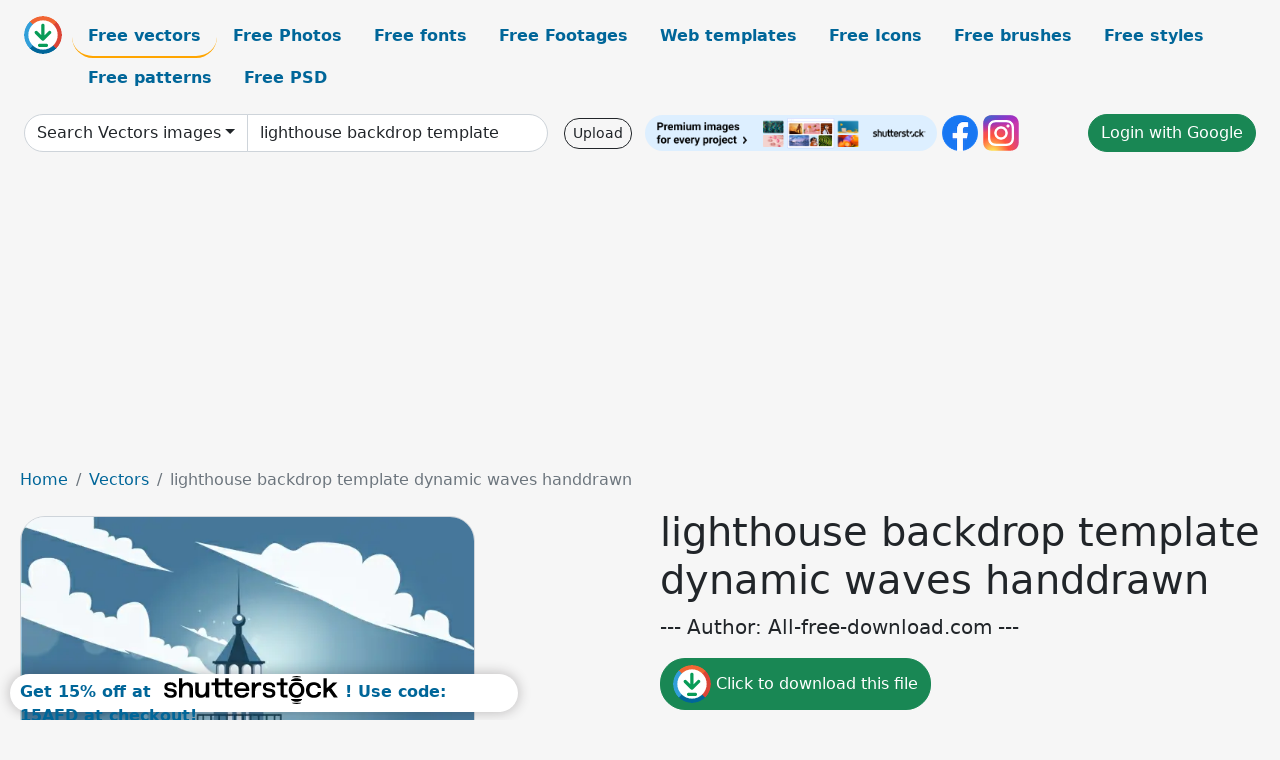

--- FILE ---
content_type: text/html; charset=UTF-8
request_url: https://all-free-download.com/free-vector/download/lighthouse_backdrop_template_dynamic_waves_handdrawn_6939400.html
body_size: 10961
content:
<!doctype html>
<html lang="en">
  <head>
    <meta charset="utf-8">
    <meta name="viewport" content="width=device-width, initial-scale=1">
    <meta name="author" content="AFD">
    <meta name="generator" content="AFD">
    <meta name="robots" content="index, follow">    <title>Lighthouse backdrop template dynamic waves handdrawn Vectors images graphic art designs in editable .ai .eps .svg .cdr format free and easy download unlimit id:6939400</title>
    <meta name="description" content="Vectors images graphic art designs lighthouse backdrop template dynamic waves handdrawn in editable .ai .eps .svg .cdr format ✓ Premium quality ✓ Free for commercial use ✓ Free and easy download ✓ unlimit  id:6939400" >
    <meta name="google-site-verification" content="h8aKWdWajcitX904DxqOxb4-wcNRYncVmMmcjRRXVkE" />
    <meta name="domain" content="all-free-download.com" >

    <!-- Bootstrap core CSS -->
    <link href="https://cdn.jsdelivr.net/npm/bootstrap@5.0.2/dist/css/bootstrap.min.css" rel="stylesheet" integrity="sha384-EVSTQN3/azprG1Anm3QDgpJLIm9Nao0Yz1ztcQTwFspd3yD65VohhpuuCOmLASjC" crossorigin="anonymous">


    <link href="/libs/all.css?a=88888" rel="stylesheet" >
    <link href="/libs/social-share/sharetastic.css" rel="stylesheet">

        <!-- Favicons -->

    <link rel="apple-touch-icon" sizes="180x180" href="/apple-touch-icon.png">
    <link rel="icon" type="image/png" sizes="32x32" href="/favicon-32x32.png">
    <link rel="icon" type="image/png" sizes="16x16" href="/favicon-16x16.png">
    <link rel="manifest" href="/site.webmanifest">


    <meta property="fb:app_id"          content="1091511124955362" /> 
    <meta property="og:url"           content="https://all-free-download.com/free-vector/download/lighthouse_backdrop_template_dynamic_waves_handdrawn_6939400.html" />
    <meta property="og:type"          content="website" />
    <meta property="og:title"         content="Lighthouse backdrop template dynamic waves handdrawn Vectors images graphic art designs in editable .ai .eps .svg .cdr format free and easy download unlimit id:6939400" />
    <meta property="og:description"   content="Vectors images graphic art designs lighthouse backdrop template dynamic waves handdrawn in editable .ai .eps .svg .cdr format ✓ Premium quality ✓ Free for commercial use ✓ Free and easy download ✓ unlimit  id:6939400" />
    <meta property="og:image" content="https://images.all-free-download.com/images/graphicwebp/lighthouse_backdrop_template_dynamic_waves_handdrawn_6939400.webp" />
<meta property="og:image"         content="https://images.all-free-download.com/images/thumb/birthday_party_backdrop_template_dynamic_colorful_decorative_elements_6920428.webp" />
<meta property="og:image"         content="https://images.all-free-download.com/images/thumb/year_end_party_backdrop_template_dark_clock_balloons_6934840.webp" />
<meta property="og:image"         content="https://images.all-free-download.com/images/thumb/birthday_backdrop_template_dynamic_dark_confetti_balloons_6938677.webp" />
<meta property="og:image"         content="https://images.all-free-download.com/images/thumb/abstract_background_template_dynamic_waving_curved_lines_6931385.webp" />
<meta property="og:image"         content="https://images.all-free-download.com/images/thumb/international_youth_day_poster_template_dynamic_classical_handdrawn_cartoon_6934691.webp" />
<meta property="og:image"         content="https://images.all-free-download.com/images/thumb/birthday_backdrop_template_flat_elegant_balloons_ribbon_decor_6935006.webp" />
<meta property="og:image"         content="https://images.all-free-download.com/images/thumb/happy_birthday_backdrop_template_elegant_flat_balloon_waves_6931822.webp" />
<meta property="og:image"         content="https://images.all-free-download.com/images/thumb/birthday_backdrop_template_dynamic_elegant_decor_6935003.webp" />
<meta property="og:image"         content="https://images.all-free-download.com/images/thumb/poster_world_wildlife_day_template_dynamic_retro_handdrawn_species_sketch_6922366.webp" />
<meta property="og:image"         content="https://images.all-free-download.com/images/thumb/happy_birthday_backdrop_template_elegant_shiny_balloon_ribbon_6938676.webp" />
<meta property="og:image"         content="https://images.all-free-download.com/images/thumb/edm_music_poster_template_dynamic_waves_shiny_light_music_notes_6933936.webp" />
<meta property="og:image"         content="https://images.all-free-download.com/images/thumb/year_end_party_backdrop_template_elegant_geometric_decor_6934844.webp" />
<meta property="og:image"         content="https://images.all-free-download.com/images/thumb/happy_birthday_backdrop_template_dynamic_confetti_shiny_balloons_6938680.webp" />
<meta property="og:image"         content="https://images.all-free-download.com/images/thumb/wedding_backdrop_template_contrast_marine_elements_6932145.webp" />
<meta property="og:image"         content="https://images.all-free-download.com/images/thumb/wedding_backdrop_template_dynamic_waves_6932147.webp" />
<meta property="og:image"         content="https://images.all-free-download.com/images/thumb/nature_pattern_template_dark_classical_handdrawn_flora_leaves_6853838.webp" />
<meta property="og:image"         content="https://images.all-free-download.com/images/thumb/2023_calendar_backdrop_template_flat_retro_handdrawn_leaves_decor_6925894.webp" />
<meta property="og:image"         content="https://images.all-free-download.com/images/thumb/switzerland_advertising_banner_template_dynamic_waving_flat_cow_farm_sketch_6928836.webp" />
<meta property="og:image"         content="https://images.all-free-download.com/images/thumb/sea_food_logo_template_dynamic_3d_handdrawn_fish_6850235.webp" />
<meta property="og:image"         content="https://images.all-free-download.com/images/thumb/year_end_party_backdrop_templates_collection_elegant_modern_6935012.webp" />
<meta property="og:image"         content="https://images.all-free-download.com/images/thumb/evening_dresses_template_dynamic_elegant_handdrawn_cartoon_6932360.webp" />
<meta property="og:image"         content="https://images.all-free-download.com/images/thumb/quotes_for_a_sister_banner_template_dynamic_classical_handdrawn_texts_ribbon_crown_ribbon_sketch_6929179.webp" />
<meta property="og:image"         content="https://images.all-free-download.com/images/thumb/evening_dresses_templates_collection_elegant_handdrawn_outline_6932447.webp" />
<meta property="og:image"         content="https://images.all-free-download.com/images/thumb/sea_food_restaurant_menu_template_dynamic_waves_ship_6932201.webp" />
<meta property="og:image"         content="https://images.all-free-download.com/images/thumb/happy_birthday_backdrop_template_elegant_balloon_confetti_frame_6931820.webp" />
<meta property="og:image"         content="https://images.all-free-download.com/images/thumb/birthday_backdrop_template_elegant_shiny_balloons_confetti_6935007.webp" />
<meta property="og:image"         content="https://images.all-free-download.com/images/thumb/happy_birthday_backdrop_template_elegant_shiny_modern_6938679.webp" />
<meta property="og:image"         content="https://images.all-free-download.com/images/thumb/university_graduation_party_backdrop_template_dynamic_classic_cartoon_6933144.webp" />
<meta property="og:image"         content="https://images.all-free-download.com/images/thumb/wedding_backdrop_template_elegant_sky_elements_6932146.webp" />
<meta property="og:image"         content="https://images.all-free-download.com/images/thumb/graffiti_artwork_backdrop_template_dynamic_colorful_handdrawn_symbols_outline_6927876.webp" />
<meta property="og:image"         content="https://images.all-free-download.com/images/thumb/fishing_logo_template_dynamic_design_handdrawn_classic_sketch_6853884.webp" />
<meta property="og:image"         content="https://images.all-free-download.com/images/thumb/birthday_backdrop_template_elegant_dynamic_texts_stars_balloons_6940880.webp" />
<meta property="og:image"         content="https://images.all-free-download.com/images/thumb/birthday_backdrop_template_dynamic_eventful_decor_6935004.webp" />
<meta property="og:image"         content="https://images.all-free-download.com/images/thumb/birthday_backdrop_template_dynamic_elegant_eventful_design_6938681.webp" />
<meta property="og:image"         content="https://images.all-free-download.com/images/thumb/birthday_backdrop_template_elegant_modern_dynamic_balloon_confetti_6935010.webp" />
<meta property="og:image"         content="https://images.all-free-download.com/images/thumb/cookies_around_the_world_infographic_template_dynamic_classical_handdrawn_6937988.webp" />
<meta property="og:image"         content="https://images.all-free-download.com/images/thumb/happy_birthday_backdrop_template_modern_elegance_decor_6938682.webp" />
<meta property="og:image"         content="https://images.all-free-download.com/images/thumb/year_end_party_backdrop_templates_collection_modern_elegant_design_6935013.webp" />
    <script type="text/javascript">
      var page = "home";  
      var donate_email = 'H4sIAAAAAAAAAytIrMxNzStxSCqtLE7NyUkvSizIyEzWS87PBQAOXTfVGgAAAA==';
      var show_ads = true;
      var auto_paging = true;
    </script>

    <!-- Global site tag (gtag.js) - Google Analytics -->
    <script async src="https://www.googletagmanager.com/gtag/js?id=G-CGLHFKPST0"></script>
    <script>
      window.dataLayer = window.dataLayer || [];
      function gtag(){dataLayer.push(arguments);}
      gtag('js', new Date());

      gtag('config', 'G-CGLHFKPST0');
    </script>

  <!-- Google Tag Manager -->
  <script>(function(w,d,s,l,i){w[l]=w[l]||[];w[l].push({'gtm.start':
  new Date().getTime(),event:'gtm.js'});var f=d.getElementsByTagName(s)[0],
  j=d.createElement(s),dl=l!='dataLayer'?'&l='+l:'';j.async=true;j.src=
  'https://www.googletagmanager.com/gtm.js?id='+i+dl;f.parentNode.insertBefore(j,f);
  })(window,document,'script','dataLayer','GTM-NHTH87G');</script>
  <!-- End Google Tag Manager -->

<script
  src="https://code.jquery.com/jquery-3.7.1.min.js"
  integrity="sha256-/JqT3SQfawRcv/BIHPThkBvs0OEvtFFmqPF/lYI/Cxo="
  crossorigin="anonymous"></script>
  </head>
  <body>

  <header class="py-3 container-fluid">

    <div class="container-fluid mb-3 nav-flex" s>
      <a href="/" style="min-width:48px">
       <img src="/images/logo.svg" alt="all-free-download.com" title="all-free-download.com" width="38" height="38" class="rounded-circle">
      </a>         
  
      <div >
        <ul class="nav">
          <li class="nav-item"><a class="nav-link nav-active " k="free-vector" href="/free-vectors/">Free vectors</a></li>
          <li class="nav-item"><a class="nav-link " k="free-photos" href="/free-photos/">Free Photos</a></li>
          <li class="nav-item"><a class="nav-link " k="font" href="/font/">Free fonts</a></li>
          <li class="nav-item"><a class="nav-link " k="free-footage" href="/free-footage/">Free Footages</a></li>
          <li class="nav-item"><a class="nav-link " k="free-website-templates" href="/free-website-templates/">Web templates</a></li>
          <li class="nav-item"><a class="nav-link " k="free-icon" href="/free-icon/">Free Icons</a></li>
          <li class="nav-item"><a class="nav-link " k="photoshop-brushes" href="/photoshop-brushes/">Free brushes</a></li>
          <li class="nav-item"><a class="nav-link " k="photoshop-styles" href="/photoshop-styles/">Free styles</a></li>
          <li class="nav-item"><a class="nav-link " k="photoshop-patterns" href="/photoshop-patterns/">Free patterns</a></li>
          <li class="nav-item"><a class="nav-link " k="free-psd" href="/free-psd/">Free PSD</a></li>
        </ul>
      </div>

  

    </div>


    <div class="container-fluid d-grid gap-3 align-items-center" style="grid-template-columns:2fr;">
      <div class="d-flex align-items-center">
        <form class="w-100 me-3" id='search-form' action="/">
          <input type="hidden" id= "a" name="a" value="G">
          <input type="hidden" id="k" name="k" value="free-vector">
          <div class="input-group"  id="search_box">
            <a  id='search-category' href="/free-vectors/" class="btn btn-outline-dark dropdown-toggle" style="border-color: #ced4da; background-color: white;"  >Search Vectors images</a>            
            <input type="search" autocomplete="off" qqq="lighthouse backdrop template dynamic waves handdrawn" name="q" id="q" value="lighthouse backdrop template" class="form-control" placeholder="Search... ">
            <div id="header-suggestion"  style="border-radius: 0px 0px 25px 25px;" class="search-suggestion-box bg-white" >
              <div class="d-grid " style="grid-template-columns:1fr; ">

              <div id="search-suggestion" >                
                <a class="m-1  btn-sm btn btn-outline-dark" k="free-vector" href="/free-vector-design-service/">Request a design</a>


              </div>
              </div>
            </div>
          </div>
        </form>
        
        <div class="w-100 d-none d-lg-block d-xl-block d-xxl-block "><a class="btn btn-outline-dark btn-sm me-2" href="/upload/">Upload</a><!--<a target="_blank" rel="noreferrer" href="https://shutterstock.7eer.net/WGr5J"><img height="36px" alt="shuterstock ads" width="292" style="border-radius:25px" src="https://all-free-download.com/images/shutterstockbanner/25off770x90.png"></a>-->
<a target="_blank" rel="noreferrer" href="https://shutterstock.7eer.net/WGr5J"><img height="36px" alt="shuterstock ads" width="292" style="border-radius:25px" src="https://all-free-download.com/images/shutterstockbanner/728x90free10images.png"></a>

<a target="_blank"  rel="noreferrer" href="https://www.facebook.com/allfreedownload" ><img height="36px" width="36px" alt="facebook logo" src="/images/facebook_Logo.png"></a> 
<a target="_blank"  rel="noreferrer" href="https://www.instagram.com/all_free_download_com/" ><img height="36px" alt="instagram logo" width="36px" src="/images/Instagram_logo.svg"></a> 



</div>

        <div class="flex-shrink-0 dropdown d-none d-md-block ">
        

        		<a href="/?a=LI&li=GG" ><span class="btn btn-success btn-xs" ><i class="fa fa-google"></i>Login with Google</a></span>

        
          </ul>
        </div>
        

      </div>
    </div>

  </header>

  <div class="container-fluid pb-3">






  <nav aria-label="breadcrumb" style="margin-left:8px;">
    <ol class="breadcrumb">
      <li class="breadcrumb-item"><a href="/">Home</a></li>
      <li class="breadcrumb-item"><a href="/free-vectors/">Vectors</a></li>
      <li class="breadcrumb-item active" aria-current="page"> lighthouse backdrop template dynamic waves handdrawn</li>
    </ol>
  </nav>

  <div class="detail-graphic-container">
    <div  class="detail-graphic-left me-5" >
  
      
      <img class="img-fluid graphic-image m-2"  width="455px"  height="600px"   alt=" lighthouse backdrop template dynamic waves handdrawn " src="https://images.all-free-download.com/images/graphicwebp/lighthouse_backdrop_template_dynamic_waves_handdrawn_6939400.webp" >
      
      
    </div>
    <div class="detail-graphic-right" >
      
        <h1> lighthouse backdrop template dynamic waves handdrawn</h1>
        <blockquote class="blockquote">
        <p>--- Author: All-free-download.com ---</p>
        </blockquote>
        

       <div class="mt-2 mb-2"><a rel="nofollow" buyurl="http://buysellgraphic.com/vector-graphic/download/lighthouse_backdrop_template_dynamic_waves_handdrawn_70303.html" graphic_id="6939400" imgsrc="https://images.all-free-download.com/images/graphicwebp/lighthouse_backdrop_template_dynamic_waves_handdrawn_6939400.webp"  title="click to download this file" class="btn btn-success download-button" href="/?a=G&g=DL&id=6939400" ><img src="/images/download.svg" alt="download button" width="38" height="38" class="rounded-circle"> Click to download this file</a></div>

       <div>Adobe Illustrator ai ( .ai ) format, Encapsulated PostScript eps ( .eps ) format, Open office drawing svg ( .svg ) format</div>
       <div>Creative commons attribution license, no redistribution</div>
  
        <div class="mt-2"><a class="btn btn-info" href="http://buysellgraphic.com/vector-graphic/download/lighthouse_backdrop_template_dynamic_waves_handdrawn_70303.html">Buy a commercial licence</a></div>
        <div class=""><a href="/donate.php?email=H4sIAAAAAAAAAytIrMxNzStxSCqtLE7NyUkvSizIyEzWS87PBQAOXTfVGgAAAA==" class="btn btn-warning mb-2 mt-2">Buy a cup of coffee for our design team</a></div>

        

        <div>
          <h2>Tags</h2>
          <a class="btn btn-success btn-sm mb-1" style="border-radius: 25px;" href="/free-vector/vector-lighthouse-and-wav.html"><span>vector lighthouse and wav</span></a> <a class="btn btn-danger btn-sm mb-1" style="border-radius: 25px;" href="/free-vector/lighthouse.html"><span>lighthouse</span></a> <a class="btn btn-primary btn-sm mb-1" style="border-radius: 25px;" href="/free-vector/lighthouse.html"><span>lighthouse</span></a> <a class="btn btn-info btn-sm mb-1" style="border-radius: 25px;" href="/free-vector/waves.html"><span>waves</span></a> <a class="btn btn-warning btn-sm mb-1" style="border-radius: 25px;" href="/free-vector/architecture.html"><span>architecture</span></a> <a class="btn btn-success btn-sm mb-1" style="border-radius: 25px;" href="/free-vector/clouds.html"><span>clouds</span></a> <a class="btn btn-danger btn-sm mb-1" style="border-radius: 25px;" href="/free-vector/sky.html"><span>sky</span></a> <a class="btn btn-primary btn-sm mb-1" style="border-radius: 25px;" href="/free-vector/vector.html"><span>vector</span></a> <a class="btn btn-info btn-sm mb-1" style="border-radius: 25px;" href="/free-vector/design.html"><span>design</span></a> <a class="btn btn-warning btn-sm mb-1" style="border-radius: 25px;" href="/free-vector/graphic.html"><span>graphic</span></a> <a class="btn btn-success btn-sm mb-1" style="border-radius: 25px;" href="/free-vector/illustration.html"><span>illustration</span></a> <a class="btn btn-danger btn-sm mb-1" style="border-radius: 25px;" href="/free-vector/scene.html"><span>scene</span></a> <a class="btn btn-primary btn-sm mb-1" style="border-radius: 25px;" href="/free-vector/scenic.html"><span>scenic</span></a> <a class="btn btn-info btn-sm mb-1" style="border-radius: 25px;" href="/free-vector/architectural.html"><span>architectural</span></a> <a class="btn btn-warning btn-sm mb-1" style="border-radius: 25px;" href="/free-vector/backdrop.html"><span>backdrop</span></a> <a class="btn btn-success btn-sm mb-1" style="border-radius: 25px;" href="/free-vector/scenery.html"><span>scenery</span></a> <a class="btn btn-danger btn-sm mb-1" style="border-radius: 25px;" href="/free-vector/dynamic.html"><span>dynamic</span></a> <a class="btn btn-primary btn-sm mb-1" style="border-radius: 25px;" href="/free-vector/classical.html"><span>classical</span></a> <a class="btn btn-info btn-sm mb-1" style="border-radius: 25px;" href="/free-vector/handdraw.html"><span>handdraw</span></a> <a class="btn btn-warning btn-sm mb-1" style="border-radius: 25px;" href="/free-vector/white.html"><span>white</span></a> <a class="btn btn-success btn-sm mb-1" style="border-radius: 25px;" href="/free-vector/skyblue.html"><span>skyblue</span></a> <a class="btn btn-danger btn-sm mb-1" style="border-radius: 25px;" href="/free-vector/background.html"><span>background</span></a> <a class="btn btn-primary btn-sm mb-1" style="border-radius: 25px;" href="/free-vector/background-sea.html"><span>background sea</span></a> <a class="btn btn-info btn-sm mb-1" style="border-radius: 25px;" href="/free-vector/vector-lighthouse-and-wave.html"><span>vector lighthouse and wave</span></a> <a class="btn btn-warning btn-sm mb-1" style="border-radius: 25px;" href="/free-vector/classic.html"><span>classic</span></a> <a class="btn btn-success btn-sm mb-1" style="border-radius: 25px;" href="/free-vector/handdrawn.html"><span>handdrawn</span></a>         </div>


    </div>
  </div>

  


<div >
<div class="grid-item" >
<div style="border-radius: 25px;">
<script async src="//pagead2.googlesyndication.com/pagead/js/adsbygoogle.js"></script>
<!-- graphic_detail -->
<ins class="adsbygoogle"
     style="display:block"
     data-ad-client="ca-pub-5123098183322891"
     data-ad-slot="1188044160"
     data-ad-format="auto"></ins>
<script>
(adsbygoogle = window.adsbygoogle || []).push({});
</script>
</div>
</div>
</div>

<h2 style="margin: 8px;">Related vectors images files</h2>




<div id="related-graphic">
         
            <a title="birthday party backdrop template dynamic colorful decorative elements  " href="/free-vector/download/birthday_party_backdrop_template_dynamic_colorful_decorative_elements_6920428.html">
                <img w="1152" h="1920" widht="180" height="300"   alt="birthday party backdrop template dynamic colorful decorative elements  " src="https://images.all-free-download.com/images/thumb/birthday_party_backdrop_template_dynamic_colorful_decorative_elements_6920428.webp" >
                <div class="jg-caption">birthday party backdrop template dynamic colorful decorative elements  </div>
            </a>
               
            <a title="year end party backdrop template dark clock balloons" href="/free-vector/download/year_end_party_backdrop_template_dark_clock_balloons_6934840.html">
                <img w="1920" h="1361" widht="423" height="300"   alt="year end party backdrop template dark clock balloons" src="https://images.all-free-download.com/images/thumb/year_end_party_backdrop_template_dark_clock_balloons_6934840.webp" >
                <div class="jg-caption">year end party backdrop template dark clock balloons</div>
            </a>
               
            <a title="  birthday backdrop template dynamic dark confetti balloons" href="/free-vector/download/birthday_backdrop_template_dynamic_dark_confetti_balloons_6938677.html">
                <img w="1920" h="1549" widht="372" height="300"   alt="  birthday backdrop template dynamic dark confetti balloons" src="https://images.all-free-download.com/images/thumb/birthday_backdrop_template_dynamic_dark_confetti_balloons_6938677.webp" >
                <div class="jg-caption">  birthday backdrop template dynamic dark confetti balloons</div>
            </a>
               
            <a title="abstract background template dynamic waving curved lines" href="/free-vector/download/abstract_background_template_dynamic_waving_curved_lines_6931385.html">
                <img w="1920" h="1383" widht="416" height="300"   alt="abstract background template dynamic waving curved lines" src="https://images.all-free-download.com/images/thumb/abstract_background_template_dynamic_waving_curved_lines_6931385.webp" >
                <div class="jg-caption">abstract background template dynamic waving curved lines</div>
            </a>
               
            <a title="international youth day poster template dynamic classical handdrawn cartoon" href="/free-vector/download/international_youth_day_poster_template_dynamic_classical_handdrawn_cartoon_6934691.html">
                <img w="1920" h="1920" widht="300" height="300"   alt="international youth day poster template dynamic classical handdrawn cartoon" src="https://images.all-free-download.com/images/thumb/international_youth_day_poster_template_dynamic_classical_handdrawn_cartoon_6934691.webp" >
                <div class="jg-caption">international youth day poster template dynamic classical handdrawn cartoon</div>
            </a>
               
            <a title=" birthday backdrop template flat elegant balloons ribbon decor" href="/free-vector/download/birthday_backdrop_template_flat_elegant_balloons_ribbon_decor_6935006.html">
                <img w="1920" h="1566" widht="368" height="300"   alt=" birthday backdrop template flat elegant balloons ribbon decor" src="https://images.all-free-download.com/images/thumb/birthday_backdrop_template_flat_elegant_balloons_ribbon_decor_6935006.webp" >
                <div class="jg-caption"> birthday backdrop template flat elegant balloons ribbon decor</div>
            </a>
               
            <a title="happy birthday backdrop template elegant flat balloon waves" href="/free-vector/download/happy_birthday_backdrop_template_elegant_flat_balloon_waves_6931822.html">
                <img w="1797" h="1920" widht="281" height="300"   alt="happy birthday backdrop template elegant flat balloon waves" src="https://images.all-free-download.com/images/thumb/happy_birthday_backdrop_template_elegant_flat_balloon_waves_6931822.webp" >
                <div class="jg-caption">happy birthday backdrop template elegant flat balloon waves</div>
            </a>
               
            <a title=" birthday backdrop template dynamic elegant decor" href="/free-vector/download/birthday_backdrop_template_dynamic_elegant_decor_6935003.html">
                <img w="1920" h="1566" widht="368" height="300"   alt=" birthday backdrop template dynamic elegant decor" src="https://images.all-free-download.com/images/thumb/birthday_backdrop_template_dynamic_elegant_decor_6935003.webp" >
                <div class="jg-caption"> birthday backdrop template dynamic elegant decor</div>
            </a>
               
            <a title="poster world wildlife day template dynamic retro handdrawn species sketch" href="/free-vector/download/poster_world_wildlife_day_template_dynamic_retro_handdrawn_species_sketch_6922366.html">
                <img w="1920" h="1920" widht="300" height="300"   alt="poster world wildlife day template dynamic retro handdrawn species sketch" src="https://images.all-free-download.com/images/thumb/poster_world_wildlife_day_template_dynamic_retro_handdrawn_species_sketch_6922366.webp" >
                <div class="jg-caption">poster world wildlife day template dynamic retro handdrawn species sketch</div>
            </a>
               
            <a title="happy birthday backdrop template elegant shiny balloon ribbon" href="/free-vector/download/happy_birthday_backdrop_template_elegant_shiny_balloon_ribbon_6938676.html">
                <img w="1920" h="1549" widht="372" height="300"   alt="happy birthday backdrop template elegant shiny balloon ribbon" src="https://images.all-free-download.com/images/thumb/happy_birthday_backdrop_template_elegant_shiny_balloon_ribbon_6938676.webp" >
                <div class="jg-caption">happy birthday backdrop template elegant shiny balloon ribbon</div>
            </a>
               
            <a title="edm music poster template dynamic waves shiny light music notes" href="/free-vector/download/edm_music_poster_template_dynamic_waves_shiny_light_music_notes_6933936.html">
                <img w="1797" h="1920" widht="281" height="300"   alt="edm music poster template dynamic waves shiny light music notes" src="https://images.all-free-download.com/images/thumb/edm_music_poster_template_dynamic_waves_shiny_light_music_notes_6933936.webp" >
                <div class="jg-caption">edm music poster template dynamic waves shiny light music notes</div>
            </a>
               
            <a title="year end party backdrop template elegant geometric decor" href="/free-vector/download/year_end_party_backdrop_template_elegant_geometric_decor_6934844.html">
                <img w="1920" h="1328" widht="434" height="300"   alt="year end party backdrop template elegant geometric decor" src="https://images.all-free-download.com/images/thumb/year_end_party_backdrop_template_elegant_geometric_decor_6934844.webp" >
                <div class="jg-caption">year end party backdrop template elegant geometric decor</div>
            </a>
               
            <a title="happy birthday backdrop template dynamic confetti shiny balloons" href="/free-vector/download/happy_birthday_backdrop_template_dynamic_confetti_shiny_balloons_6938680.html">
                <img w="1920" h="1549" widht="372" height="300"   alt="happy birthday backdrop template dynamic confetti shiny balloons" src="https://images.all-free-download.com/images/thumb/happy_birthday_backdrop_template_dynamic_confetti_shiny_balloons_6938680.webp" >
                <div class="jg-caption">happy birthday backdrop template dynamic confetti shiny balloons</div>
            </a>
               
            <a title="wedding backdrop template contrast marine elements " href="/free-vector/download/wedding_backdrop_template_contrast_marine_elements_6932145.html">
                <img w="1920" h="1219" widht="473" height="300"   alt="wedding backdrop template contrast marine elements " src="https://images.all-free-download.com/images/thumb/wedding_backdrop_template_contrast_marine_elements_6932145.webp" >
                <div class="jg-caption">wedding backdrop template contrast marine elements </div>
            </a>
               
            <a title="wedding backdrop template dynamic waves" href="/free-vector/download/wedding_backdrop_template_dynamic_waves_6932147.html">
                <img w="1920" h="1219" widht="473" height="300"   alt="wedding backdrop template dynamic waves" src="https://images.all-free-download.com/images/thumb/wedding_backdrop_template_dynamic_waves_6932147.webp" >
                <div class="jg-caption">wedding backdrop template dynamic waves</div>
            </a>
               
            <a title="nature pattern template dark classical handdrawn flora leaves" href="/free-vector/download/nature_pattern_template_dark_classical_handdrawn_flora_leaves_6853838.html">
                <img w="894" h="952" widht="282" height="300"   alt="nature pattern template dark classical handdrawn flora leaves" src="https://images.all-free-download.com/images/thumb/nature_pattern_template_dark_classical_handdrawn_flora_leaves_6853838.webp" >
                <div class="jg-caption">nature pattern template dark classical handdrawn flora leaves</div>
            </a>
               
            <a title="2023 calendar backdrop template flat retro handdrawn leaves decor" href="/free-vector/download/2023_calendar_backdrop_template_flat_retro_handdrawn_leaves_decor_6925894.html">
                <img w="1920" h="1447" widht="398" height="300"   alt="2023 calendar backdrop template flat retro handdrawn leaves decor" src="https://images.all-free-download.com/images/thumb/2023_calendar_backdrop_template_flat_retro_handdrawn_leaves_decor_6925894.webp" >
                <div class="jg-caption">2023 calendar backdrop template flat retro handdrawn leaves decor</div>
            </a>
               
            <a title=" switzerland advertising banner template dynamic waving flat cow farm sketch" href="/free-vector/download/switzerland_advertising_banner_template_dynamic_waving_flat_cow_farm_sketch_6928836.html">
                <img w="1920" h="1920" widht="300" height="300"   alt=" switzerland advertising banner template dynamic waving flat cow farm sketch" src="https://images.all-free-download.com/images/thumb/switzerland_advertising_banner_template_dynamic_waving_flat_cow_farm_sketch_6928836.webp" >
                <div class="jg-caption"> switzerland advertising banner template dynamic waving flat cow farm sketch</div>
            </a>
               
            <a title="sea food logo template dynamic 3d handdrawn fish" href="/free-vector/download/sea_food_logo_template_dynamic_3d_handdrawn_fish_6850235.html">
                <img w="2880" h="2786" widht="310" height="300"   alt="sea food logo template dynamic 3d handdrawn fish" src="https://images.all-free-download.com/images/thumb/sea_food_logo_template_dynamic_3d_handdrawn_fish_6850235.webp" >
                <div class="jg-caption">sea food logo template dynamic 3d handdrawn fish</div>
            </a>
               
            <a title="year end party backdrop templates collection elegant modern" href="/free-vector/download/year_end_party_backdrop_templates_collection_elegant_modern_6935012.html">
                <img w="1920" h="1385" widht="416" height="300"   alt="year end party backdrop templates collection elegant modern" src="https://images.all-free-download.com/images/thumb/year_end_party_backdrop_templates_collection_elegant_modern_6935012.webp" >
                <div class="jg-caption">year end party backdrop templates collection elegant modern</div>
            </a>
               
            <a title="evening dresses template dynamic elegant handdrawn cartoon " href="/free-vector/download/evening_dresses_template_dynamic_elegant_handdrawn_cartoon_6932360.html">
                <img w="1920" h="1920" widht="300" height="300"   alt="evening dresses template dynamic elegant handdrawn cartoon " src="https://images.all-free-download.com/images/thumb/evening_dresses_template_dynamic_elegant_handdrawn_cartoon_6932360.webp" >
                <div class="jg-caption">evening dresses template dynamic elegant handdrawn cartoon </div>
            </a>
               
            <a title="quotes for a sister banner template dynamic classical handdrawn texts ribbon crown ribbon sketch" href="/free-vector/download/quotes_for_a_sister_banner_template_dynamic_classical_handdrawn_texts_ribbon_crown_ribbon_sketch_6929179.html">
                <img w="1789" h="1920" widht="280" height="300"   alt="quotes for a sister banner template dynamic classical handdrawn texts ribbon crown ribbon sketch" src="https://images.all-free-download.com/images/thumb/quotes_for_a_sister_banner_template_dynamic_classical_handdrawn_texts_ribbon_crown_ribbon_sketch_6929179.webp" >
                <div class="jg-caption">quotes for a sister banner template dynamic classical handdrawn texts ribbon crown ribbon sketch</div>
            </a>
               
            <a title="evening dresses  templates collection elegant handdrawn outline" href="/free-vector/download/evening_dresses_templates_collection_elegant_handdrawn_outline_6932447.html">
                <img w="1920" h="1920" widht="300" height="300"   alt="evening dresses  templates collection elegant handdrawn outline" src="https://images.all-free-download.com/images/thumb/evening_dresses_templates_collection_elegant_handdrawn_outline_6932447.webp" >
                <div class="jg-caption">evening dresses  templates collection elegant handdrawn outline</div>
            </a>
               
            <a title=" sea food restaurant menu template dynamic waves ship" href="/free-vector/download/sea_food_restaurant_menu_template_dynamic_waves_ship_6932201.html">
                <img w="1920" h="1500" widht="384" height="300"   alt=" sea food restaurant menu template dynamic waves ship" src="https://images.all-free-download.com/images/thumb/sea_food_restaurant_menu_template_dynamic_waves_ship_6932201.webp" >
                <div class="jg-caption"> sea food restaurant menu template dynamic waves ship</div>
            </a>
               
            <a title="happy birthday backdrop template elegant balloon confetti frame" href="/free-vector/download/happy_birthday_backdrop_template_elegant_balloon_confetti_frame_6931820.html">
                <img w="1797" h="1920" widht="281" height="300"   alt="happy birthday backdrop template elegant balloon confetti frame" src="https://images.all-free-download.com/images/thumb/happy_birthday_backdrop_template_elegant_balloon_confetti_frame_6931820.webp" >
                <div class="jg-caption">happy birthday backdrop template elegant balloon confetti frame</div>
            </a>
               
            <a title=" birthday backdrop template elegant shiny balloons confetti " href="/free-vector/download/birthday_backdrop_template_elegant_shiny_balloons_confetti_6935007.html">
                <img w="1920" h="1566" widht="368" height="300"   alt=" birthday backdrop template elegant shiny balloons confetti " src="https://images.all-free-download.com/images/thumb/birthday_backdrop_template_elegant_shiny_balloons_confetti_6935007.webp" >
                <div class="jg-caption"> birthday backdrop template elegant shiny balloons confetti </div>
            </a>
               
            <a title="happy birthday backdrop template  elegant shiny modern" href="/free-vector/download/happy_birthday_backdrop_template_elegant_shiny_modern_6938679.html">
                <img w="1920" h="1549" widht="372" height="300"   alt="happy birthday backdrop template  elegant shiny modern" src="https://images.all-free-download.com/images/thumb/happy_birthday_backdrop_template_elegant_shiny_modern_6938679.webp" >
                <div class="jg-caption">happy birthday backdrop template  elegant shiny modern</div>
            </a>
               
            <a title="university graduation party backdrop template dynamic classic cartoon " href="/free-vector/download/university_graduation_party_backdrop_template_dynamic_classic_cartoon_6933144.html">
                <img w="1920" h="1220" widht="472" height="300"   alt="university graduation party backdrop template dynamic classic cartoon " src="https://images.all-free-download.com/images/thumb/university_graduation_party_backdrop_template_dynamic_classic_cartoon_6933144.webp" >
                <div class="jg-caption">university graduation party backdrop template dynamic classic cartoon </div>
            </a>
               
            <a title="wedding backdrop template elegant sky elements" href="/free-vector/download/wedding_backdrop_template_elegant_sky_elements_6932146.html">
                <img w="1920" h="1219" widht="473" height="300"   alt="wedding backdrop template elegant sky elements" src="https://images.all-free-download.com/images/thumb/wedding_backdrop_template_elegant_sky_elements_6932146.webp" >
                <div class="jg-caption">wedding backdrop template elegant sky elements</div>
            </a>
               
            <a title="graffiti artwork backdrop template dynamic colorful handdrawn symbols outline " href="/free-vector/download/graffiti_artwork_backdrop_template_dynamic_colorful_handdrawn_symbols_outline_6927876.html">
                <img w="1474" h="1920" widht="230" height="300"   alt="graffiti artwork backdrop template dynamic colorful handdrawn symbols outline " src="https://images.all-free-download.com/images/thumb/graffiti_artwork_backdrop_template_dynamic_colorful_handdrawn_symbols_outline_6927876.webp" >
                <div class="jg-caption">graffiti artwork backdrop template dynamic colorful handdrawn symbols outline </div>
            </a>
               
            <a title="fishing logo template dynamic design handdrawn classic sketch" href="/free-vector/download/fishing_logo_template_dynamic_design_handdrawn_classic_sketch_6853884.html">
                <img w="2880" h="2880" widht="300" height="300"   alt="fishing logo template dynamic design handdrawn classic sketch" src="https://images.all-free-download.com/images/thumb/fishing_logo_template_dynamic_design_handdrawn_classic_sketch_6853884.webp" >
                <div class="jg-caption">fishing logo template dynamic design handdrawn classic sketch</div>
            </a>
               
            <a title="birthday backdrop template elegant dynamic texts stars balloons" href="/free-vector/download/birthday_backdrop_template_elegant_dynamic_texts_stars_balloons_6940880.html">
                <img w="1920" h="1279" widht="450" height="300"   alt="birthday backdrop template elegant dynamic texts stars balloons" src="https://images.all-free-download.com/images/thumb/birthday_backdrop_template_elegant_dynamic_texts_stars_balloons_6940880.webp" >
                <div class="jg-caption">birthday backdrop template elegant dynamic texts stars balloons</div>
            </a>
               
            <a title=" birthday backdrop template dynamic eventful decor" href="/free-vector/download/birthday_backdrop_template_dynamic_eventful_decor_6935004.html">
                <img w="1920" h="1566" widht="368" height="300"   alt=" birthday backdrop template dynamic eventful decor" src="https://images.all-free-download.com/images/thumb/birthday_backdrop_template_dynamic_eventful_decor_6935004.webp" >
                <div class="jg-caption"> birthday backdrop template dynamic eventful decor</div>
            </a>
               
            <a title=" birthday backdrop template dynamic elegant eventful design " href="/free-vector/download/birthday_backdrop_template_dynamic_elegant_eventful_design_6938681.html">
                <img w="1920" h="1549" widht="372" height="300"   alt=" birthday backdrop template dynamic elegant eventful design " src="https://images.all-free-download.com/images/thumb/birthday_backdrop_template_dynamic_elegant_eventful_design_6938681.webp" >
                <div class="jg-caption"> birthday backdrop template dynamic elegant eventful design </div>
            </a>
               
            <a title=" birthday backdrop template elegant modern dynamic balloon confetti " href="/free-vector/download/birthday_backdrop_template_elegant_modern_dynamic_balloon_confetti_6935010.html">
                <img w="1920" h="1566" widht="368" height="300"   alt=" birthday backdrop template elegant modern dynamic balloon confetti " src="https://images.all-free-download.com/images/thumb/birthday_backdrop_template_elegant_modern_dynamic_balloon_confetti_6935010.webp" >
                <div class="jg-caption"> birthday backdrop template elegant modern dynamic balloon confetti </div>
            </a>
               
            <a title="cookies around the world infographic template dynamic classical handdrawn" href="/free-vector/download/cookies_around_the_world_infographic_template_dynamic_classical_handdrawn_6937988.html">
                <img w="1357" h="1920" widht="212" height="300"   alt="cookies around the world infographic template dynamic classical handdrawn" src="https://images.all-free-download.com/images/thumb/cookies_around_the_world_infographic_template_dynamic_classical_handdrawn_6937988.webp" >
                <div class="jg-caption">cookies around the world infographic template dynamic classical handdrawn</div>
            </a>
               
            <a title="happy birthday backdrop template modern elegance decor" href="/free-vector/download/happy_birthday_backdrop_template_modern_elegance_decor_6938682.html">
                <img w="1920" h="1549" widht="372" height="300"   alt="happy birthday backdrop template modern elegance decor" src="https://images.all-free-download.com/images/thumb/happy_birthday_backdrop_template_modern_elegance_decor_6938682.webp" >
                <div class="jg-caption">happy birthday backdrop template modern elegance decor</div>
            </a>
               
            <a title="year end party backdrop templates collection modern elegant design " href="/free-vector/download/year_end_party_backdrop_templates_collection_modern_elegant_design_6935013.html">
                <img w="1920" h="1355" widht="425" height="300"   alt="year end party backdrop templates collection modern elegant design " src="https://images.all-free-download.com/images/thumb/year_end_party_backdrop_templates_collection_modern_elegant_design_6935013.webp" >
                <div class="jg-caption">year end party backdrop templates collection modern elegant design </div>
            </a>
          <!-- other items here -->
</div>

<script src="/libs/justifiedGallery.min/jquery.justifiedGallery.min.js" ></script>
<link rel="stylesheet" href="/libs/justifiedGallery.min/justifiedGallery.min.css" />

<script type="text/javascript">
$(document).ready(function() {
 
  $('#related-graphic').justifiedGallery({
      rowHeight : 188,
      lastRow : 'hide',
      margins : 3
  });

});
</script>



<div>
  <h2>Related search</h2>
  <a class="btn btn-warning btn-sm mb-1" style="border-radius: 25px;" href="/free-vector/backdrop.html"><span>backdrop</span></a> <a class="btn btn-success btn-sm mb-1" style="border-radius: 25px;" href="/free-vector/backdrop-template.html"><span>backdrop template</span></a> <a class="btn btn-danger btn-sm mb-1" style="border-radius: 25px;" href="/free-vector/lighthouse.html"><span>lighthouse</span></a> <a class="btn btn-primary btn-sm mb-1" style="border-radius: 25px;" href="/free-vector/template.html"><span>template</span></a> <a class="btn btn-info btn-sm mb-1" style="border-radius: 25px;" href="/free-vector/packaging-template.html"><span>packaging template</span></a> <a class="btn btn-warning btn-sm mb-1" style="border-radius: 25px;" href="/free-vector/free-website-frame-templates.html"><span>free website frame templates</span></a> <a class="btn btn-success btn-sm mb-1" style="border-radius: 25px;" href="/free-vector/golf-shirt-template.html"><span>golf shirt template</span></a> <a class="btn btn-danger btn-sm mb-1" style="border-radius: 25px;" href="/free-vector/glossy-website-template.html"><span>glossy website template</span></a> <a class="btn btn-primary btn-sm mb-1" style="border-radius: 25px;" href="/free-vector/polo-template-vector.html"><span>polo template vector</span></a> <a class="btn btn-info btn-sm mb-1" style="border-radius: 25px;" href="/free-vector/free-vector-certificate-templates.html"><span>free vector certificate templates</span></a> <a class="btn btn-warning btn-sm mb-1" style="border-radius: 25px;" href="/free-vector/happy-birthday-template.html"><span>happy birthday template</span></a> <a class="btn btn-success btn-sm mb-1" style="border-radius: 25px;" href="/free-vector/construction-letterhead-template.html"><span>construction letterhead template</span></a> <a class="btn btn-danger btn-sm mb-1" style="border-radius: 25px;" href="/free-vector/3d-box-template.html"><span>3d box template</span></a> <a class="btn btn-primary btn-sm mb-1" style="border-radius: 25px;" href="/free-vector/coreldraw-t-shirt-template.html"><span>coreldraw t shirt template</span></a> <a class="btn btn-info btn-sm mb-1" style="border-radius: 25px;" href="/free-vector/sticker-template.html"><span>sticker template</span></a> <a class="btn btn-warning btn-sm mb-1" style="border-radius: 25px;" href="/free-vector/polo-t-shirt-template.html"><span>polo t shirt template</span></a> <a class="btn btn-success btn-sm mb-1" style="border-radius: 25px;" href="/free-vector/text-box-template.html"><span>text box template</span></a> <a class="btn btn-danger btn-sm mb-1" style="border-radius: 25px;" href="/free-vector/uniform-shirt-template.html"><span>uniform shirt template</span></a> <a class="btn btn-primary btn-sm mb-1" style="border-radius: 25px;" href="/free-vector/free-indesign-template.html"><span>free indesign template</span></a> <a class="btn btn-info btn-sm mb-1" style="border-radius: 25px;" href="/free-vector/corel-draw-logo-template.html"><span>corel draw logo template</span></a> <a class="btn btn-warning btn-sm mb-1" style="border-radius: 25px;" href="/free-vector/free-long-sleeve-shirt-template.html"><span>free long sleeve shirt template</span></a> <a class="btn btn-success btn-sm mb-1" style="border-radius: 25px;" href="/free-vector/open-book-template.html"><span>open book template</span></a> <a class="btn btn-danger btn-sm mb-1" style="border-radius: 25px;" href="/free-vector/cd-cover-corel-draw-template.html"><span>cd cover corel draw template</span></a> <a class="btn btn-primary btn-sm mb-1" style="border-radius: 25px;" href="/free-vector/packaging-box-templates.html"><span>packaging box templates</span></a> <a class="btn btn-info btn-sm mb-1" style="border-radius: 25px;" href="/free-vector/free-table-calendar-template-download.html"><span>free table calendar template download</span></a> <a class="btn btn-warning btn-sm mb-1" style="border-radius: 25px;" href="/free-vector/corel-draw-business-card-template.html"><span>corel draw business card template</span></a> <a class="btn btn-success btn-sm mb-1" style="border-radius: 25px;" href="/free-vector/libre-office-free-vector-template.html"><span>libre office free vector template</span></a> <a class="btn btn-danger btn-sm mb-1" style="border-radius: 25px;" href="/free-vector/discount-card-template.html"><span>discount card template</span></a> <a class="btn btn-primary btn-sm mb-1" style="border-radius: 25px;" href="/free-vector/free-music-festival-poster-template.html"><span>free music festival poster template</span></a> <a class="btn btn-info btn-sm mb-1" style="border-radius: 25px;" href="/free-vector/wedding-cover-template.html"><span>wedding cover template</span></a> <a class="btn btn-warning btn-sm mb-1" style="border-radius: 25px;" href="/free-vector/school-book-cover-page-template.html"><span>school book cover page template</span></a> <a class="btn btn-success btn-sm mb-1" style="border-radius: 25px;" href="/free-vector/paper-header-templates.html"><span>paper header templates</span></a> </div>




<script type="text/javascript">
  page = "detail";  
</script>
<div id="graphic_id_list" id_list = "6939400" ></div>
    </div>
    <div class="container" id="main-footer">
      <div id="ssiframe"></div>
      <footer class="py-3 my-4">
        <ul class="nav justify-content-center border-bottom pb-3 mb-3">
          <li class="nav-item"><a href="/" class="nav-link px-2 ">Home</a></li>
          <li class="nav-item"><a href="/pages/licence.html" class="nav-link px-2 ">Licences</a></li>
          <li class="nav-item"><a href="/pages/term.html" class="nav-link px-2 ">Term</a></li>
          <li class="nav-item"><a href="/pages/privacy.html" class="nav-link px-2 ">Privacy</a></li>
          <li class="nav-item"><a href="/pages/about.html" class="nav-link px-2 ">About</a></li>
          <li class="nav-item"><a href="/pages/contact.html" class="nav-link px-2 ">Contact</a></li>
        </ul>
        <p class="text-center text-muted">2026 &copy; All-free-download.com</p>
      </footer>
    </div>

    <div id="info" class="bg-light">
    <img  class="closebt" src="/images/close.svg" alt="close" width="16px" height="16px" class="rounded-circle">
      <div class="d-flex">
        <div id="info-img">
        </div>
        <div>
          <div id="info-content" class="mb-2"></div>
          <div class="sharetastic"></div>
          <div>
            <a target="_blank" href="" id="btn-buy-commecial" class="btn btn-outline-dark btn-sm mb-2 mt-2">Buy a commercial licence</a>
            <a target="_blank" href="/donate.php?email=H4sIAAAAAAAAAytIrMxNzStxSCqtLE7NyUkvSizIyEzWS87PBQAOXTfVGgAAAA==" class="btn btn-outline-dark btn-sm mb-2 mt-2">Buy a cup of coffee for our design team</a>
          </div>
          <!--<a rel="noreferrer" target="_blank" href="https://shutterstock.7eer.net/c/38874/1615122/1305?sharedid=AllFreeDownload-ImageFTTest"><img height="36px" alt="shuterstock ads" width="292" style="border-radius:25px" src="https://all-free-download.com/images/shutterstockbanner/25off770x90.png"></a> -->
<a rel="noreferrer" target="_blank" href="https://shutterstock.7eer.net/c/38874/738175/1305"><img height="36px" alt="shuterstock ads" width="292" style="border-radius:25px" src="https://all-free-download.com/images/shutterstockbanner/728x90free10images.png"></a>
<h5 id="1424098"><a href="https://shutterstock.7eer.net/c/38874/1424098/1305">Get 15% off at Shutterstock! Use code: 15AFD at checkout! (Valid until 1/31/24)</a></h5>
<img height="0" width="0" src="https://shutterstock.7eer.net/i/38874/1424098/1305" style="position:absolute;visibility:hidden;" border="0" />
        </div>
      </div>
    </div> 

    <button onclick="topFunction()" id="gotop" class="btn btn-dark" title="Go to top">Top</button>
    <div id="conner-ads-cover">
      <button type="button" id='btn-conner-ads-close' class="btn-close" aria-label="Close"></button>
      <div id="conner-ads"></div>
    </div>

    <script src="https://cdn.jsdelivr.net/npm/bootstrap@5.0.2/dist/js/bootstrap.bundle.min.js" integrity="sha384-MrcW6ZMFYlzcLA8Nl+NtUVF0sA7MsXsP1UyJoMp4YLEuNSfAP+JcXn/tWtIaxVXM" crossorigin="anonymous"></script>
    <script src="/libs/jquery.cookie.js"></script>

    <script src="/libs/atc.js?r=34546"></script>


    <script src="/libs/social-share/sharetastic.js"></script>


    <script src="/libs/shuterstockads-datas.js"></script>
    <script src="/libs/all.js?r=38688868686"></script>


    <script>
      $('.sharetastic').sharetastic();
    </script>


    
    <script>

keyword = $.trim($("#q").val());
arrkeyword = keyword.split(' ');
if(arrkeyword.length>5){
    keyword = arrkeyword[0]+' '+arrkeyword[1]+' '+arrkeyword[2];
}
$("#q").val(keyword);

$("a").click(function(){
   
    keyword = $.trim($("#q").val());

    if(keyword==""){
        var arr_keywords = ["Arrow","Abstract","background", "ribbon", "label","sale","Pattern","Infographics","Banner","Flower","Ornament","icons","sticker"];
        var v_start  = randomIntFromInterval(1,arr_keywords.length-1);
        keyword = arr_keywords[v_start];
    }

    category = $.trim($("#k").val());
    if($(window).width() >= 1024){
        
        if($.cookie('sstpop')!='ssp' && $.cookie('sstpop')=='2'  && keyword!=""){

            var popup3 = 'width=1024,height=1024,toolbar=0,menubar=0,location=0,status=1,scrollbars=1,resizable=1,left=100,top=100';
            var popupName = "Shutterstock.com";
            if(category=="free-vector"){
                var popurl = "https://shutterstock.7eer.net/WGr5J";
            }else{
                var popurl = "https://shutterstock.7eer.net/WGr5J";
            }
            newwindow=window.open(popurl,popupName,popup3);
            var date = new Date();
            date.setTime(date.getTime() + (30 * 60 * 1000));                
            $.cookie('sstpop', 'ssp', {expires: date, path: '/' });         
        }else{
            var date = new Date();
            date.setTime(date.getTime() + (1 * 60 * 60 * 1000));                
            if($.cookie('sstpop')!='ssp') $.cookie('sstpop', '2', {expires: date, path: '/' }); 

        }

    }

});

</script>
    <right_before_body></right_before_body>    
    <style>
.corner_button {
	background-color:#fff;
    width: 118px;
    display:none;
    height: 38px;
    position: fixed;
    bottom: 58px;
    left: 0px;
    margin: 0px -10px -10px 0px;
    padding: 0px 10px 10px 0px;
    z-index: 90;
    border-radius: 10px;
    box-shadow: 0px 0px 13px rgba(35, 31, 32, 0.3);
    transition: all 2s ease 0s;
}

.corner_banner {
	background-color:#fff;
	display:none;
    width: 508px;
    height: 38px;
    position: fixed;
    bottom: 8px;
    left: 0px;
    margin: 0px 10px 0px 10px;
    padding: 6px 10px 10px 10px;
    z-index: 90;
    border-radius: 19px;
    box-shadow: 0px 0px 13px rgba(35, 31, 32, 0.3);
    transition: all 2s ease 0s;
}

.conner_close{
	width:36px;height:30px;
	color:red;
	cursor: pointer;
    position: fixed;
    z-index: 90;
    bottom: 100px;
    left: 0px;    
}
</style>

<div class="corner_button" id="corner_button" ><img width="118px" src="https://www.shutterstock.com/assets/images/shutterstock-logo-pos.svg"></div>
<div class="corner_banner d-sm-none  d-md-block d-lg-block d-xl-block " id="corner_banner" >
    <div id="conner_content" >
    <div>
        <b><a href="https://shutterstock.7eer.net/WGr5J">Get 15% off at <img height="28px" alt="shutterstock logo" width="188px" style="margin-top:-6px" src="https://www.shutterstock.com/assets/images/shutterstock-logo-pos.svg">! Use code: 15AFD at checkout!</a></b>
        <img height="0" width="0" src="https://shutterstock.7eer.net/i/38874/1424098/1305" style="position:absolute;visibility:hidden;" border="0" />
        </div>
    </div>
</div>
</div>





    
  </body>
</html>
<cache file='/backup/cache_afd2021/graphic/6939400.php' time='20-01-2026 09:06:45' ></cache>




--- FILE ---
content_type: text/html; charset=utf-8
request_url: https://www.google.com/recaptcha/api2/aframe
body_size: 121
content:
<!DOCTYPE HTML><html><head><meta http-equiv="content-type" content="text/html; charset=UTF-8"></head><body><script nonce="3SYpjQpTzBu4HrRHzpRAXA">/** Anti-fraud and anti-abuse applications only. See google.com/recaptcha */ try{var clients={'sodar':'https://pagead2.googlesyndication.com/pagead/sodar?'};window.addEventListener("message",function(a){try{if(a.source===window.parent){var b=JSON.parse(a.data);var c=clients[b['id']];if(c){var d=document.createElement('img');d.src=c+b['params']+'&rc='+(localStorage.getItem("rc::a")?sessionStorage.getItem("rc::b"):"");window.document.body.appendChild(d);sessionStorage.setItem("rc::e",parseInt(sessionStorage.getItem("rc::e")||0)+1);localStorage.setItem("rc::h",'1769049317203');}}}catch(b){}});window.parent.postMessage("_grecaptcha_ready", "*");}catch(b){}</script></body></html>